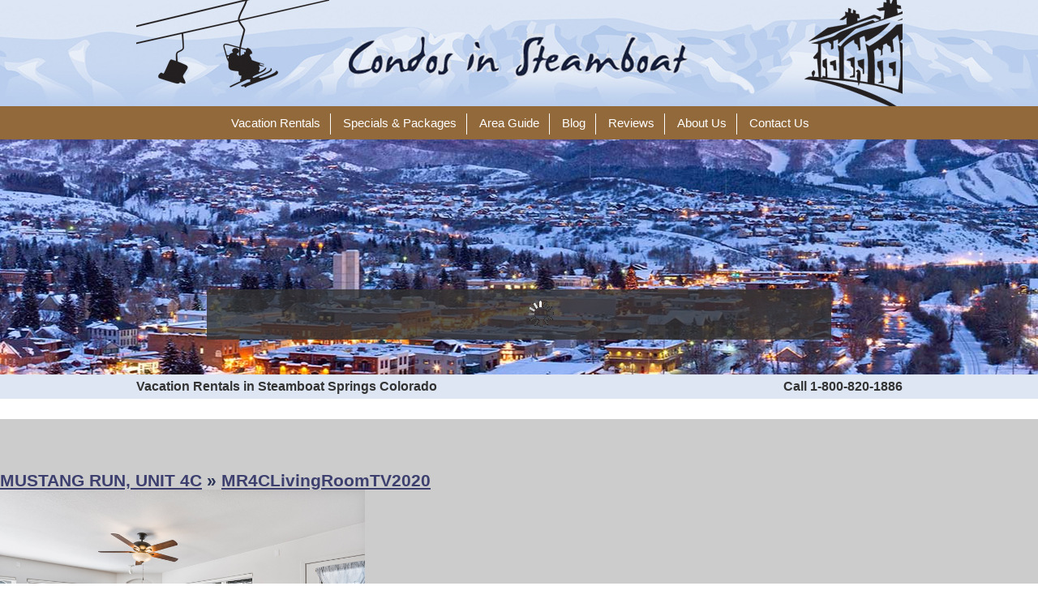

--- FILE ---
content_type: text/html; charset=UTF-8
request_url: https://www.condosinsteamboat.com/vacation-rentals/3-bedroom/mustang-run/attachment/mr4clivingroomtv2020/
body_size: 10425
content:
<!DOCTYPE html>
<html><head>

<meta http-equiv="Content-Type" content="text/html; charset=utf-8" />
<meta http-equiv="X-UA-Compatible" content="IE=edge">
<meta name="viewport" content="width=device-width, initial-scale=1">


<link rel="profile" href="https://gmpg.org/xfn/11" />

<link rel="publisher" href="https://plus.google.com/CondosInSteamboat" /> 
<meta name="copyright" content="Copyright &copy; 
2007-2026  "/>
<link rel="pingback" href="https://www.condosinsteamboat.com/xmlrpc.php" />




<!-- MapPress Easy Google Maps Version:2.95 (https://www.mappresspro.com) -->

	  	<style>img:is([sizes="auto" i], [sizes^="auto," i]) { contain-intrinsic-size: 3000px 1500px }</style>
	
		<!-- All in One SEO 4.9.3 - aioseo.com -->
		<title>MR4CLivingRoomTV2020 | Condos in Steamboat</title>
	<meta name="robots" content="max-image-preview:large" />
	<meta name="author" content="Kim"/>
	<link rel="canonical" href="https://www.condosinsteamboat.com/vacation-rentals/3-bedroom/mustang-run/attachment/mr4clivingroomtv2020/" />
	<meta name="generator" content="All in One SEO (AIOSEO) 4.9.3" />
		<meta property="og:locale" content="en_US" />
		<meta property="og:site_name" content="Condos in Steamboat |" />
		<meta property="og:type" content="article" />
		<meta property="og:title" content="MR4CLivingRoomTV2020 | Condos in Steamboat" />
		<meta property="og:url" content="https://www.condosinsteamboat.com/vacation-rentals/3-bedroom/mustang-run/attachment/mr4clivingroomtv2020/" />
		<meta property="article:published_time" content="2020-12-21T13:24:25+00:00" />
		<meta property="article:modified_time" content="2020-12-21T13:24:25+00:00" />
		<meta name="twitter:card" content="summary" />
		<meta name="twitter:title" content="MR4CLivingRoomTV2020 | Condos in Steamboat" />
		<script type="application/ld+json" class="aioseo-schema">
			{"@context":"https:\/\/schema.org","@graph":[{"@type":"BreadcrumbList","@id":"https:\/\/www.condosinsteamboat.com\/vacation-rentals\/3-bedroom\/mustang-run\/attachment\/mr4clivingroomtv2020\/#breadcrumblist","itemListElement":[{"@type":"ListItem","@id":"https:\/\/www.condosinsteamboat.com#listItem","position":1,"name":"Home","item":"https:\/\/www.condosinsteamboat.com","nextItem":{"@type":"ListItem","@id":"https:\/\/www.condosinsteamboat.com\/vacation-rentals\/3-bedroom\/mustang-run\/attachment\/mr4clivingroomtv2020\/#listItem","name":"MR4CLivingRoomTV2020"}},{"@type":"ListItem","@id":"https:\/\/www.condosinsteamboat.com\/vacation-rentals\/3-bedroom\/mustang-run\/attachment\/mr4clivingroomtv2020\/#listItem","position":2,"name":"MR4CLivingRoomTV2020","previousItem":{"@type":"ListItem","@id":"https:\/\/www.condosinsteamboat.com#listItem","name":"Home"}}]},{"@type":"ItemPage","@id":"https:\/\/www.condosinsteamboat.com\/vacation-rentals\/3-bedroom\/mustang-run\/attachment\/mr4clivingroomtv2020\/#itempage","url":"https:\/\/www.condosinsteamboat.com\/vacation-rentals\/3-bedroom\/mustang-run\/attachment\/mr4clivingroomtv2020\/","name":"MR4CLivingRoomTV2020 | Condos in Steamboat","inLanguage":"en-US","isPartOf":{"@id":"https:\/\/www.condosinsteamboat.com\/#website"},"breadcrumb":{"@id":"https:\/\/www.condosinsteamboat.com\/vacation-rentals\/3-bedroom\/mustang-run\/attachment\/mr4clivingroomtv2020\/#breadcrumblist"},"author":{"@id":"https:\/\/www.condosinsteamboat.com\/author\/kim\/#author"},"creator":{"@id":"https:\/\/www.condosinsteamboat.com\/author\/kim\/#author"},"datePublished":"2020-12-21T06:24:25-07:00","dateModified":"2020-12-21T06:24:25-07:00"},{"@type":"Organization","@id":"https:\/\/www.condosinsteamboat.com\/#organization","name":"Condos in Steamboat","url":"https:\/\/www.condosinsteamboat.com\/"},{"@type":"Person","@id":"https:\/\/www.condosinsteamboat.com\/author\/kim\/#author","url":"https:\/\/www.condosinsteamboat.com\/author\/kim\/","name":"Kim","image":{"@type":"ImageObject","@id":"https:\/\/www.condosinsteamboat.com\/vacation-rentals\/3-bedroom\/mustang-run\/attachment\/mr4clivingroomtv2020\/#authorImage","url":"https:\/\/secure.gravatar.com\/avatar\/eb35dd47d8f81c9c2b4670bb7cc70a196b88298b8941fe3f28ebcc51615d114c?s=96&d=mm&r=g","width":96,"height":96,"caption":"Kim"}},{"@type":"WebSite","@id":"https:\/\/www.condosinsteamboat.com\/#website","url":"https:\/\/www.condosinsteamboat.com\/","name":"Condos in Steamboat","inLanguage":"en-US","publisher":{"@id":"https:\/\/www.condosinsteamboat.com\/#organization"}}]}
		</script>
		<!-- All in One SEO -->

<link rel='dns-prefetch' href='//ajax.googleapis.com' />
<link rel='dns-prefetch' href='//fonts.googleapis.com' />
<link rel="alternate" type="application/rss+xml" title="Condos in Steamboat &raquo; MR4CLivingRoomTV2020 Comments Feed" href="https://www.condosinsteamboat.com/vacation-rentals/3-bedroom/mustang-run/attachment/mr4clivingroomtv2020/feed/" />
<script type="text/javascript">
/* <![CDATA[ */
window._wpemojiSettings = {"baseUrl":"https:\/\/s.w.org\/images\/core\/emoji\/16.0.1\/72x72\/","ext":".png","svgUrl":"https:\/\/s.w.org\/images\/core\/emoji\/16.0.1\/svg\/","svgExt":".svg","source":{"concatemoji":"https:\/\/www.condosinsteamboat.com\/wp-includes\/js\/wp-emoji-release.min.js?ver=6.8.3"}};
/*! This file is auto-generated */
!function(s,n){var o,i,e;function c(e){try{var t={supportTests:e,timestamp:(new Date).valueOf()};sessionStorage.setItem(o,JSON.stringify(t))}catch(e){}}function p(e,t,n){e.clearRect(0,0,e.canvas.width,e.canvas.height),e.fillText(t,0,0);var t=new Uint32Array(e.getImageData(0,0,e.canvas.width,e.canvas.height).data),a=(e.clearRect(0,0,e.canvas.width,e.canvas.height),e.fillText(n,0,0),new Uint32Array(e.getImageData(0,0,e.canvas.width,e.canvas.height).data));return t.every(function(e,t){return e===a[t]})}function u(e,t){e.clearRect(0,0,e.canvas.width,e.canvas.height),e.fillText(t,0,0);for(var n=e.getImageData(16,16,1,1),a=0;a<n.data.length;a++)if(0!==n.data[a])return!1;return!0}function f(e,t,n,a){switch(t){case"flag":return n(e,"\ud83c\udff3\ufe0f\u200d\u26a7\ufe0f","\ud83c\udff3\ufe0f\u200b\u26a7\ufe0f")?!1:!n(e,"\ud83c\udde8\ud83c\uddf6","\ud83c\udde8\u200b\ud83c\uddf6")&&!n(e,"\ud83c\udff4\udb40\udc67\udb40\udc62\udb40\udc65\udb40\udc6e\udb40\udc67\udb40\udc7f","\ud83c\udff4\u200b\udb40\udc67\u200b\udb40\udc62\u200b\udb40\udc65\u200b\udb40\udc6e\u200b\udb40\udc67\u200b\udb40\udc7f");case"emoji":return!a(e,"\ud83e\udedf")}return!1}function g(e,t,n,a){var r="undefined"!=typeof WorkerGlobalScope&&self instanceof WorkerGlobalScope?new OffscreenCanvas(300,150):s.createElement("canvas"),o=r.getContext("2d",{willReadFrequently:!0}),i=(o.textBaseline="top",o.font="600 32px Arial",{});return e.forEach(function(e){i[e]=t(o,e,n,a)}),i}function t(e){var t=s.createElement("script");t.src=e,t.defer=!0,s.head.appendChild(t)}"undefined"!=typeof Promise&&(o="wpEmojiSettingsSupports",i=["flag","emoji"],n.supports={everything:!0,everythingExceptFlag:!0},e=new Promise(function(e){s.addEventListener("DOMContentLoaded",e,{once:!0})}),new Promise(function(t){var n=function(){try{var e=JSON.parse(sessionStorage.getItem(o));if("object"==typeof e&&"number"==typeof e.timestamp&&(new Date).valueOf()<e.timestamp+604800&&"object"==typeof e.supportTests)return e.supportTests}catch(e){}return null}();if(!n){if("undefined"!=typeof Worker&&"undefined"!=typeof OffscreenCanvas&&"undefined"!=typeof URL&&URL.createObjectURL&&"undefined"!=typeof Blob)try{var e="postMessage("+g.toString()+"("+[JSON.stringify(i),f.toString(),p.toString(),u.toString()].join(",")+"));",a=new Blob([e],{type:"text/javascript"}),r=new Worker(URL.createObjectURL(a),{name:"wpTestEmojiSupports"});return void(r.onmessage=function(e){c(n=e.data),r.terminate(),t(n)})}catch(e){}c(n=g(i,f,p,u))}t(n)}).then(function(e){for(var t in e)n.supports[t]=e[t],n.supports.everything=n.supports.everything&&n.supports[t],"flag"!==t&&(n.supports.everythingExceptFlag=n.supports.everythingExceptFlag&&n.supports[t]);n.supports.everythingExceptFlag=n.supports.everythingExceptFlag&&!n.supports.flag,n.DOMReady=!1,n.readyCallback=function(){n.DOMReady=!0}}).then(function(){return e}).then(function(){var e;n.supports.everything||(n.readyCallback(),(e=n.source||{}).concatemoji?t(e.concatemoji):e.wpemoji&&e.twemoji&&(t(e.twemoji),t(e.wpemoji)))}))}((window,document),window._wpemojiSettings);
/* ]]> */
</script>
<link rel='stylesheet' id='theme-bootstrap-css' href='https://www.condosinsteamboat.com/wp-content/themes/steamboat/css/bootstrap.min.css?ver=1486502880' type='text/css' media='all' />
<link rel='stylesheet' id='theme-styles-css' href='https://www.condosinsteamboat.com/wp-content/themes/steamboat/style.css?ver=1759182724' type='text/css' media='all' />
<link rel='stylesheet' id='theme-navStyles-css' href='https://www.condosinsteamboat.com/wp-content/themes/steamboat/styleNav.css?ver=1513893497' type='text/css' media='all' />
<style id='wp-emoji-styles-inline-css' type='text/css'>

	img.wp-smiley, img.emoji {
		display: inline !important;
		border: none !important;
		box-shadow: none !important;
		height: 1em !important;
		width: 1em !important;
		margin: 0 0.07em !important;
		vertical-align: -0.1em !important;
		background: none !important;
		padding: 0 !important;
	}
</style>
<link rel='stylesheet' id='wp-block-library-css' href='https://www.condosinsteamboat.com/wp-includes/css/dist/block-library/style.min.css?ver=6.8.3' type='text/css' media='all' />
<style id='classic-theme-styles-inline-css' type='text/css'>
/*! This file is auto-generated */
.wp-block-button__link{color:#fff;background-color:#32373c;border-radius:9999px;box-shadow:none;text-decoration:none;padding:calc(.667em + 2px) calc(1.333em + 2px);font-size:1.125em}.wp-block-file__button{background:#32373c;color:#fff;text-decoration:none}
</style>
<link rel='stylesheet' id='mappress-leaflet-css' href='https://www.condosinsteamboat.com/wp-content/plugins/mappress-google-maps-for-wordpress/lib/leaflet/leaflet.css?ver=1.7.1' type='text/css' media='all' />
<link rel='stylesheet' id='mappress-css' href='https://www.condosinsteamboat.com/wp-content/plugins/mappress-google-maps-for-wordpress/css/mappress.css?ver=2.95' type='text/css' media='all' />
<link rel='stylesheet' id='aioseo/css/src/vue/standalone/blocks/table-of-contents/global.scss-css' href='https://www.condosinsteamboat.com/wp-content/plugins/all-in-one-seo-pack/dist/Lite/assets/css/table-of-contents/global.e90f6d47.css?ver=4.9.3' type='text/css' media='all' />
<style id='global-styles-inline-css' type='text/css'>
:root{--wp--preset--aspect-ratio--square: 1;--wp--preset--aspect-ratio--4-3: 4/3;--wp--preset--aspect-ratio--3-4: 3/4;--wp--preset--aspect-ratio--3-2: 3/2;--wp--preset--aspect-ratio--2-3: 2/3;--wp--preset--aspect-ratio--16-9: 16/9;--wp--preset--aspect-ratio--9-16: 9/16;--wp--preset--color--black: #000000;--wp--preset--color--cyan-bluish-gray: #abb8c3;--wp--preset--color--white: #ffffff;--wp--preset--color--pale-pink: #f78da7;--wp--preset--color--vivid-red: #cf2e2e;--wp--preset--color--luminous-vivid-orange: #ff6900;--wp--preset--color--luminous-vivid-amber: #fcb900;--wp--preset--color--light-green-cyan: #7bdcb5;--wp--preset--color--vivid-green-cyan: #00d084;--wp--preset--color--pale-cyan-blue: #8ed1fc;--wp--preset--color--vivid-cyan-blue: #0693e3;--wp--preset--color--vivid-purple: #9b51e0;--wp--preset--gradient--vivid-cyan-blue-to-vivid-purple: linear-gradient(135deg,rgba(6,147,227,1) 0%,rgb(155,81,224) 100%);--wp--preset--gradient--light-green-cyan-to-vivid-green-cyan: linear-gradient(135deg,rgb(122,220,180) 0%,rgb(0,208,130) 100%);--wp--preset--gradient--luminous-vivid-amber-to-luminous-vivid-orange: linear-gradient(135deg,rgba(252,185,0,1) 0%,rgba(255,105,0,1) 100%);--wp--preset--gradient--luminous-vivid-orange-to-vivid-red: linear-gradient(135deg,rgba(255,105,0,1) 0%,rgb(207,46,46) 100%);--wp--preset--gradient--very-light-gray-to-cyan-bluish-gray: linear-gradient(135deg,rgb(238,238,238) 0%,rgb(169,184,195) 100%);--wp--preset--gradient--cool-to-warm-spectrum: linear-gradient(135deg,rgb(74,234,220) 0%,rgb(151,120,209) 20%,rgb(207,42,186) 40%,rgb(238,44,130) 60%,rgb(251,105,98) 80%,rgb(254,248,76) 100%);--wp--preset--gradient--blush-light-purple: linear-gradient(135deg,rgb(255,206,236) 0%,rgb(152,150,240) 100%);--wp--preset--gradient--blush-bordeaux: linear-gradient(135deg,rgb(254,205,165) 0%,rgb(254,45,45) 50%,rgb(107,0,62) 100%);--wp--preset--gradient--luminous-dusk: linear-gradient(135deg,rgb(255,203,112) 0%,rgb(199,81,192) 50%,rgb(65,88,208) 100%);--wp--preset--gradient--pale-ocean: linear-gradient(135deg,rgb(255,245,203) 0%,rgb(182,227,212) 50%,rgb(51,167,181) 100%);--wp--preset--gradient--electric-grass: linear-gradient(135deg,rgb(202,248,128) 0%,rgb(113,206,126) 100%);--wp--preset--gradient--midnight: linear-gradient(135deg,rgb(2,3,129) 0%,rgb(40,116,252) 100%);--wp--preset--font-size--small: 13px;--wp--preset--font-size--medium: 20px;--wp--preset--font-size--large: 36px;--wp--preset--font-size--x-large: 42px;--wp--preset--spacing--20: 0.44rem;--wp--preset--spacing--30: 0.67rem;--wp--preset--spacing--40: 1rem;--wp--preset--spacing--50: 1.5rem;--wp--preset--spacing--60: 2.25rem;--wp--preset--spacing--70: 3.38rem;--wp--preset--spacing--80: 5.06rem;--wp--preset--shadow--natural: 6px 6px 9px rgba(0, 0, 0, 0.2);--wp--preset--shadow--deep: 12px 12px 50px rgba(0, 0, 0, 0.4);--wp--preset--shadow--sharp: 6px 6px 0px rgba(0, 0, 0, 0.2);--wp--preset--shadow--outlined: 6px 6px 0px -3px rgba(255, 255, 255, 1), 6px 6px rgba(0, 0, 0, 1);--wp--preset--shadow--crisp: 6px 6px 0px rgba(0, 0, 0, 1);}:where(.is-layout-flex){gap: 0.5em;}:where(.is-layout-grid){gap: 0.5em;}body .is-layout-flex{display: flex;}.is-layout-flex{flex-wrap: wrap;align-items: center;}.is-layout-flex > :is(*, div){margin: 0;}body .is-layout-grid{display: grid;}.is-layout-grid > :is(*, div){margin: 0;}:where(.wp-block-columns.is-layout-flex){gap: 2em;}:where(.wp-block-columns.is-layout-grid){gap: 2em;}:where(.wp-block-post-template.is-layout-flex){gap: 1.25em;}:where(.wp-block-post-template.is-layout-grid){gap: 1.25em;}.has-black-color{color: var(--wp--preset--color--black) !important;}.has-cyan-bluish-gray-color{color: var(--wp--preset--color--cyan-bluish-gray) !important;}.has-white-color{color: var(--wp--preset--color--white) !important;}.has-pale-pink-color{color: var(--wp--preset--color--pale-pink) !important;}.has-vivid-red-color{color: var(--wp--preset--color--vivid-red) !important;}.has-luminous-vivid-orange-color{color: var(--wp--preset--color--luminous-vivid-orange) !important;}.has-luminous-vivid-amber-color{color: var(--wp--preset--color--luminous-vivid-amber) !important;}.has-light-green-cyan-color{color: var(--wp--preset--color--light-green-cyan) !important;}.has-vivid-green-cyan-color{color: var(--wp--preset--color--vivid-green-cyan) !important;}.has-pale-cyan-blue-color{color: var(--wp--preset--color--pale-cyan-blue) !important;}.has-vivid-cyan-blue-color{color: var(--wp--preset--color--vivid-cyan-blue) !important;}.has-vivid-purple-color{color: var(--wp--preset--color--vivid-purple) !important;}.has-black-background-color{background-color: var(--wp--preset--color--black) !important;}.has-cyan-bluish-gray-background-color{background-color: var(--wp--preset--color--cyan-bluish-gray) !important;}.has-white-background-color{background-color: var(--wp--preset--color--white) !important;}.has-pale-pink-background-color{background-color: var(--wp--preset--color--pale-pink) !important;}.has-vivid-red-background-color{background-color: var(--wp--preset--color--vivid-red) !important;}.has-luminous-vivid-orange-background-color{background-color: var(--wp--preset--color--luminous-vivid-orange) !important;}.has-luminous-vivid-amber-background-color{background-color: var(--wp--preset--color--luminous-vivid-amber) !important;}.has-light-green-cyan-background-color{background-color: var(--wp--preset--color--light-green-cyan) !important;}.has-vivid-green-cyan-background-color{background-color: var(--wp--preset--color--vivid-green-cyan) !important;}.has-pale-cyan-blue-background-color{background-color: var(--wp--preset--color--pale-cyan-blue) !important;}.has-vivid-cyan-blue-background-color{background-color: var(--wp--preset--color--vivid-cyan-blue) !important;}.has-vivid-purple-background-color{background-color: var(--wp--preset--color--vivid-purple) !important;}.has-black-border-color{border-color: var(--wp--preset--color--black) !important;}.has-cyan-bluish-gray-border-color{border-color: var(--wp--preset--color--cyan-bluish-gray) !important;}.has-white-border-color{border-color: var(--wp--preset--color--white) !important;}.has-pale-pink-border-color{border-color: var(--wp--preset--color--pale-pink) !important;}.has-vivid-red-border-color{border-color: var(--wp--preset--color--vivid-red) !important;}.has-luminous-vivid-orange-border-color{border-color: var(--wp--preset--color--luminous-vivid-orange) !important;}.has-luminous-vivid-amber-border-color{border-color: var(--wp--preset--color--luminous-vivid-amber) !important;}.has-light-green-cyan-border-color{border-color: var(--wp--preset--color--light-green-cyan) !important;}.has-vivid-green-cyan-border-color{border-color: var(--wp--preset--color--vivid-green-cyan) !important;}.has-pale-cyan-blue-border-color{border-color: var(--wp--preset--color--pale-cyan-blue) !important;}.has-vivid-cyan-blue-border-color{border-color: var(--wp--preset--color--vivid-cyan-blue) !important;}.has-vivid-purple-border-color{border-color: var(--wp--preset--color--vivid-purple) !important;}.has-vivid-cyan-blue-to-vivid-purple-gradient-background{background: var(--wp--preset--gradient--vivid-cyan-blue-to-vivid-purple) !important;}.has-light-green-cyan-to-vivid-green-cyan-gradient-background{background: var(--wp--preset--gradient--light-green-cyan-to-vivid-green-cyan) !important;}.has-luminous-vivid-amber-to-luminous-vivid-orange-gradient-background{background: var(--wp--preset--gradient--luminous-vivid-amber-to-luminous-vivid-orange) !important;}.has-luminous-vivid-orange-to-vivid-red-gradient-background{background: var(--wp--preset--gradient--luminous-vivid-orange-to-vivid-red) !important;}.has-very-light-gray-to-cyan-bluish-gray-gradient-background{background: var(--wp--preset--gradient--very-light-gray-to-cyan-bluish-gray) !important;}.has-cool-to-warm-spectrum-gradient-background{background: var(--wp--preset--gradient--cool-to-warm-spectrum) !important;}.has-blush-light-purple-gradient-background{background: var(--wp--preset--gradient--blush-light-purple) !important;}.has-blush-bordeaux-gradient-background{background: var(--wp--preset--gradient--blush-bordeaux) !important;}.has-luminous-dusk-gradient-background{background: var(--wp--preset--gradient--luminous-dusk) !important;}.has-pale-ocean-gradient-background{background: var(--wp--preset--gradient--pale-ocean) !important;}.has-electric-grass-gradient-background{background: var(--wp--preset--gradient--electric-grass) !important;}.has-midnight-gradient-background{background: var(--wp--preset--gradient--midnight) !important;}.has-small-font-size{font-size: var(--wp--preset--font-size--small) !important;}.has-medium-font-size{font-size: var(--wp--preset--font-size--medium) !important;}.has-large-font-size{font-size: var(--wp--preset--font-size--large) !important;}.has-x-large-font-size{font-size: var(--wp--preset--font-size--x-large) !important;}
:where(.wp-block-post-template.is-layout-flex){gap: 1.25em;}:where(.wp-block-post-template.is-layout-grid){gap: 1.25em;}
:where(.wp-block-columns.is-layout-flex){gap: 2em;}:where(.wp-block-columns.is-layout-grid){gap: 2em;}
:root :where(.wp-block-pullquote){font-size: 1.5em;line-height: 1.6;}
</style>
<link rel='stylesheet' id='wp-lightbox-2.min.css-css' href='https://www.condosinsteamboat.com/wp-content/plugins/wp-lightbox-2/styles/lightbox.min.css?ver=1.3.4' type='text/css' media='all' />
<link rel='stylesheet' id='wpb-google-fonts-css' href='https://fonts.googleapis.com/css?family=Pinyon+Script&#038;ver=6.8.3' type='text/css' media='all' />
<script type="text/javascript" src="https://ajax.googleapis.com/ajax/libs/jquery/1.8.3/jquery.min.js" id="jquery-js"></script>
<link rel="https://api.w.org/" href="https://www.condosinsteamboat.com/wp-json/" /><link rel="alternate" title="JSON" type="application/json" href="https://www.condosinsteamboat.com/wp-json/wp/v2/media/9078" /><link rel="EditURI" type="application/rsd+xml" title="RSD" href="https://www.condosinsteamboat.com/xmlrpc.php?rsd" />
<meta name="generator" content="WordPress 6.8.3" />
<link rel='shortlink' href='https://www.condosinsteamboat.com/?p=9078' />
<link rel="alternate" title="oEmbed (JSON)" type="application/json+oembed" href="https://www.condosinsteamboat.com/wp-json/oembed/1.0/embed?url=https%3A%2F%2Fwww.condosinsteamboat.com%2Fvacation-rentals%2F3-bedroom%2Fmustang-run%2Fattachment%2Fmr4clivingroomtv2020%2F" />
<link rel="alternate" title="oEmbed (XML)" type="text/xml+oembed" href="https://www.condosinsteamboat.com/wp-json/oembed/1.0/embed?url=https%3A%2F%2Fwww.condosinsteamboat.com%2Fvacation-rentals%2F3-bedroom%2Fmustang-run%2Fattachment%2Fmr4clivingroomtv2020%2F&#038;format=xml" />

<!--BEGIN: TRACKING CODE MANAGER (v2.5.0) BY INTELLYWP.COM IN HEAD//-->
<script>(function() {
var _fbq = window._fbq || (window._fbq = []);
if (!_fbq.loaded) {
var fbds = document.createElement('script');
fbds.async = true;
fbds.src = '//connect.facebook.net/en_US/fbds.js';
var s = document.getElementsByTagName('script')[0];
s.parentNode.insertBefore(fbds, s);
_fbq.loaded = true;
}
_fbq.push(['addPixelId', '1831205817104076']);
})();
window._fbq = window._fbq || [];
window._fbq.push(['track', 'PixelInitialized', {}]);
</script>
<noscript><img height="1" width="1" alt="" src="https://www.facebook.com/tr?id=1831205817104076&ev=PixelInitialized" /></noscript>
<!--END: https://wordpress.org/plugins/tracking-code-manager IN HEAD//-->
<!--[if lt IE 9]>
<script src="https://www.condosinsteamboat.com/wp-content/themes/steamboat/js/html5.js" type="text/javascript"></script>
<![endif]-->
<!-- //scripts -->

	<script src="https://guest.rezstream.com/cdn/content/js/rezstreamLoader.min.js" type="text/javascript"></script>

	<script>
	rezStreamLoader.load({
		calElements: '#quick-submit',
		inlineMonths: 0,
		business: 'condos-in-steamboat-inc-co',
		showRates: true
	});
	</script>


<script>
	var _gaq = _gaq || [];
	_gaq.push(['_setAccount', 'UA-5204511-1']);
	_gaq.push(['_trackPageview']);
	(function() {
	var ga = document.createElement('script'); ga.type = 'text/javascript'; ga.async = true;
	ga.src = ('https:' == document.location.protocol ? 'https://ssl' : 'http://www') + '.google-analytics.com/ga.js';
	var s = document.getElementsByTagName('script')[0]; s.parentNode.insertBefore(ga, s);
	})();
</script>

<script>
(function($){ jQuery(document).ready(function($){ 
  $("#navmenu-h li,#navmenu-v li").hover( function() { $(this).addClass("iehover"); }, function() { $(this).removeClass("iehover"); } );
}); })(jQuery);
</script>

</head>

<body data-rsssl=1 class="attachment wp-singular attachment-template-default single single-attachment postid-9078 attachmentid-9078 attachment-jpeg wp-theme-steamboat metaslider-plugin">

<section class="topHeaderBar">
  <div class="container">
    <div class="row">
      <div class="col-xs-12 col-sm-12 col-md-12 col-lg-10 col-lg-offset-1">
      	<div class="relativewrap"><div class="hLeft"><img src="https://www.condosinsteamboat.com/wp-content/themes/steamboat/images/topHeader-left.png" /></div>
      	<div class="logo"><a href="https://www.condosinsteamboat.com"><img src="https://www.condosinsteamboat.com/wp-content/themes/steamboat/images/condos-steamboat.png" /></a></div>
        <div class="hRight"><img src="https://www.condosinsteamboat.com/wp-content/themes/steamboat/images/topHeader-right.png" /></div></div>
      </div>
    </div>
  </div>
</section>
<nav>
  <div class="container">
  	<div class="row">
      <div class="col-xs-12 col-sm-12 col-md-12 col-lg-10 col-lg-offset-1">
      	<div class="nav">
            <div class="navbar-header">
              <button type="button" class="navbar-toggle collapsed" data-toggle="collapse" data-target="#navbar-collapse-main" aria-expanded="false" aria-controls="navbar"> <span class="sr-only">Toggle navigation</span> <span class="icon-bar"></span> <span class="icon-bar"></span> <span class="icon-bar"></span> </button>
            </div>
            <div id="navbar-collapse-main" class="collapse navbar-collapsed">
              <ul id="menu-top-navigation" class="navmenu-v navbar-nav"><li id="menu-item-3575" class="menu-item menu-item-type-post_type menu-item-object-page"><a href="https://www.condosinsteamboat.com/vacation-rentals/"id="box5">Vacation Rentals</a></li>
<li id="menu-item-3574" class="menu-item menu-item-type-post_type menu-item-object-page"><a href="https://www.condosinsteamboat.com/our-specials/"id="box74">Specials &#038; Packages</a></li>
<li id="menu-item-3570" class="menu-item menu-item-type-post_type menu-item-object-page"><a href="https://www.condosinsteamboat.com/area-guide/"id="box518">Area Guide</a></li>
<li id="menu-item-3571" class="menu-item menu-item-type-post_type menu-item-object-page current_page_parent"><a href="https://www.condosinsteamboat.com/blog/"id="box529">Blog</a></li>
<li id="menu-item-9726" class="menu-item menu-item-type-post_type menu-item-object-page"><a href="https://www.condosinsteamboat.com/reviews/"id="box9695">Reviews</a></li>
<li id="menu-item-3569" class="menu-item menu-item-type-post_type menu-item-object-page"><a href="https://www.condosinsteamboat.com/about-us/"id="box530">About Us</a></li>
<li id="menu-item-3572" class="menu-item menu-item-type-post_type menu-item-object-page"><a href="https://www.condosinsteamboat.com/contact-us/"id="box533">Contact Us</a></li>
</ul>            </div>
            <ul id="menu-top-navigation-1" class="navmenu-h nav"><li id="menu-item-3575" class="menu-item menu-item-type-post_type menu-item-object-page menu-item-3575"><a href="https://www.condosinsteamboat.com/vacation-rentals/">Vacation Rentals</a></li>
<li id="menu-item-3574" class="menu-item menu-item-type-post_type menu-item-object-page menu-item-3574"><a href="https://www.condosinsteamboat.com/our-specials/">Specials &#038; Packages</a></li>
<li id="menu-item-3570" class="menu-item menu-item-type-post_type menu-item-object-page menu-item-3570"><a href="https://www.condosinsteamboat.com/area-guide/">Area Guide</a></li>
<li id="menu-item-3571" class="menu-item menu-item-type-post_type menu-item-object-page current_page_parent menu-item-3571"><a href="https://www.condosinsteamboat.com/blog/">Blog</a></li>
<li id="menu-item-9726" class="menu-item menu-item-type-post_type menu-item-object-page menu-item-9726"><a href="https://www.condosinsteamboat.com/reviews/">Reviews</a></li>
<li id="menu-item-3569" class="menu-item menu-item-type-post_type menu-item-object-page menu-item-3569"><a href="https://www.condosinsteamboat.com/about-us/">About Us</a></li>
<li id="menu-item-3572" class="menu-item menu-item-type-post_type menu-item-object-page menu-item-3572"><a href="https://www.condosinsteamboat.com/contact-us/">Contact Us</a></li>
</ul>        </div>
      </div>
    </div>
  </div>
</nav>
<section>
  <div class="jumbotron">
    <div class="relativewrap">
    	
            
                
        		

					<div class="floatbox">
				<div id="quick-submit">
					<img src="https://www.condosinsteamboat.com/wp-content/themes/steamboat/images/loader.gif" alt="Loading..." style="margin-left:auto;margin-right:auto;padding-top:6px;" />
				</div>
			</div> <!-- //floatbox -->
    	
        <div id="slideshowbanner" style="width:100% !important;background-image:url(https://www.condosinsteamboat.com/wp-content/themes/steamboat/images/bannerInt.jpg);"></div>

	</div></div>
</section>
<section class="lowHeaderBar">
  <div class="container">
  	<div class="row">
      <div class="col-xs-12 col-sm-12 col-md-12 col-lg-10 col-lg-offset-1">
      	<div class="location">Vacation Rentals in Steamboat Springs Colorado</div>
		<div class="phone">Call 1-800-820-1886</div>
      </div>
    </div>
  </div>
</section>
	<div id="content">

  
		<div class="nextandback">
			<div class="alignleft">&nbsp;</div>
			<div class="alignright">&nbsp;</div>
		</div>
		<div class="post" id="post-9078">
			<h2><a href="https://www.condosinsteamboat.com/vacation-rentals/3-bedroom/mustang-run/" rev="attachment">MUSTANG RUN, UNIT 4C</a> &raquo; <a href="https://www.condosinsteamboat.com/vacation-rentals/3-bedroom/mustang-run/attachment/mr4clivingroomtv2020/" rel="bookmark" title="Permanent Link: MR4CLivingRoomTV2020">MR4CLivingRoomTV2020</a></h2>
			<div class="entry">
				<p class="smallattachment"><a href='https://www.condosinsteamboat.com/wp-content/uploads/MR4CLivingRoomTV2020.jpg' title='MR4CLivingRoomTV2020'><img src='https://www.condosinsteamboat.com/wp-content/uploads/MR4CLivingRoomTV2020.jpg' title='MR4CLivingRoomTV2020' alt='MR4CLivingRoomTV2020' width='450' /></a><br />MR4CLivingRoomTV2020.jpg</p>

				
				
				<p class="postmetadata alt">
					<small>
						This entry was posted
						 
						on Monday, December 21st, 2020 at 6:24 am						and is filed under .
						You can follow any responses to this entry through the <a href="https://www.condosinsteamboat.com/vacation-rentals/3-bedroom/mustang-run/attachment/mr4clivingroomtv2020/feed/">RSS 2.0</a> feed. 

													You can skip to the end and leave a response. Pinging is currently not allowed.

						
					</small>
				</p>

			</div>
		</div>

	
<!-- You can start editing here. -->


   
		<!-- If comments are open, but there are no comments. -->

	 


<h3 id="respond">Leave a Reply</h3>


<form action="https://www.condosinsteamboat.com/wp-comments-post.php" method="post" id="commentform">


<p><input type="text" name="author" id="author" value="" size="22" tabindex="1" />
<label for="author"><small>Name (required)</small></label></p>

<p><input type="text" name="email" id="email" value="" size="22" tabindex="2" />
<label for="email"><small>Mail (will not be published) (required)</small></label></p>

<p><input type="text" name="url" id="url" value="" size="22" tabindex="3" />
<label for="url"><small>Website</small></label></p>


<!--<p><small><strong>XHTML:</strong> You can use these tags: &lt;a href=&quot;&quot; title=&quot;&quot;&gt; &lt;abbr title=&quot;&quot;&gt; &lt;acronym title=&quot;&quot;&gt; &lt;b&gt; &lt;blockquote cite=&quot;&quot;&gt; &lt;cite&gt; &lt;code&gt; &lt;del datetime=&quot;&quot;&gt; &lt;em&gt; &lt;i&gt; &lt;q cite=&quot;&quot;&gt; &lt;s&gt; &lt;strike&gt; &lt;strong&gt; </small></p>-->

<p><textarea name="comment" id="comment" cols="100%" rows="10" tabindex="4"></textarea></p>

<p><input name="submit" type="submit" id="submit" tabindex="5" value="Submit Comment" />
<input type="hidden" name="comment_post_ID" value="9078" />
</p>

</form>



	
	</div>

<!-- footer -->
<section>
  <div class="container-fluid">
    <div class="row">
      <div class="col">

        <div id="footer">
          <p>Condos in Steamboat, Inc.&nbsp;&nbsp;|&nbsp;&nbsp;Kim and Dan Filler<span class="hidden-md-block">&nbsp;&nbsp;|&nbsp;&nbsp;</span><span class="make-md-block">63 Park Place, Steamboat Springs, CO 80487<span class="forceblock"><span class="forcehidden">&nbsp;&nbsp;|&nbsp;&nbsp;</span>(970) 879-5351&nbsp;&nbsp;|&nbsp;&nbsp;1-800-820-1886</span></span></p><br />
        </div>

		<div id="blizz" style="margin-top:10px;">hosted by <a href="http://www.mlcmmhosting.com/">mlcmultimedia</a></div>
        
      </div>
    </div>
  </div>
</section>

<!-- footer end -->

<script type="speculationrules">
{"prefetch":[{"source":"document","where":{"and":[{"href_matches":"\/*"},{"not":{"href_matches":["\/wp-*.php","\/wp-admin\/*","\/wp-content\/uploads\/*","\/wp-content\/*","\/wp-content\/plugins\/*","\/wp-content\/themes\/steamboat\/*","\/*\\?(.+)"]}},{"not":{"selector_matches":"a[rel~=\"nofollow\"]"}},{"not":{"selector_matches":".no-prefetch, .no-prefetch a"}}]},"eagerness":"conservative"}]}
</script>
<script type="text/javascript" id="wp-jquery-lightbox-js-extra">
/* <![CDATA[ */
var JQLBSettings = {"fitToScreen":"1","resizeSpeed":"200","displayDownloadLink":"0","navbarOnTop":"0","loopImages":"","resizeCenter":"","marginSize":"0","linkTarget":"","help":"","prevLinkTitle":"previous image","nextLinkTitle":"next image","prevLinkText":"\u00ab Previous","nextLinkText":"Next \u00bb","closeTitle":"close image gallery","image":"Image ","of":" of ","download":"Download","jqlb_overlay_opacity":"80","jqlb_overlay_color":"#000000","jqlb_overlay_close":"1","jqlb_border_width":"10","jqlb_border_color":"#ffffff","jqlb_border_radius":"0","jqlb_image_info_background_transparency":"100","jqlb_image_info_bg_color":"#ffffff","jqlb_image_info_text_color":"#000000","jqlb_image_info_text_fontsize":"10","jqlb_show_text_for_image":"1","jqlb_next_image_title":"next image","jqlb_previous_image_title":"previous image","jqlb_next_button_image":"https:\/\/www.condosinsteamboat.com\/wp-content\/plugins\/wp-lightbox-2\/styles\/images\/next.gif","jqlb_previous_button_image":"https:\/\/www.condosinsteamboat.com\/wp-content\/plugins\/wp-lightbox-2\/styles\/images\/prev.gif","jqlb_maximum_width":"","jqlb_maximum_height":"","jqlb_show_close_button":"1","jqlb_close_image_title":"close image gallery","jqlb_close_image_max_heght":"22","jqlb_image_for_close_lightbox":"https:\/\/www.condosinsteamboat.com\/wp-content\/plugins\/wp-lightbox-2\/styles\/images\/closelabel.gif","jqlb_keyboard_navigation":"1","jqlb_popup_size_fix":"0"};
/* ]]> */
</script>
<script type="text/javascript" src="https://www.condosinsteamboat.com/wp-content/plugins/wp-lightbox-2/js/dist/wp-lightbox-2.min.js?ver=1.3.4.1" id="wp-jquery-lightbox-js"></script>
<script type="text/javascript" src="https://www.condosinsteamboat.com/wp-content/themes/steamboat/js/bootstrap.min.js?ver=6.8.3" id="theme-bootstrap-js"></script>
</body>
</html>

--- FILE ---
content_type: text/css
request_url: https://www.condosinsteamboat.com/wp-content/themes/steamboat/style.css?ver=1759182724
body_size: 4853
content:
/*  
Theme Name: Condos in Steamboat Responsive
Theme URI: http://
Description: Responsive theme
Version: 1.102
Author: mlcmm hosting
Author URI: http://mlcmmhosting.com
*/
/* new styling */
.metaslider .theme-default .nivo-directionNav a {
    background: url(images/arrows.png) no-repeat !important;}
.metaslider .theme-default a.nivo-nextNav {    background-position: -30px 0 !important;}
.col-md-4.sidepad {
padding-left:35px;
padding-top:40px;}
.metaslider .theme-default .nivo-directionNav a {
	opacity:1 !important;}
.shadowdrop {
	margin-bottom:15px;
	-moz-box-shadow:1px 1px 3px 3px rgba(0, 0, 0,0.2);
  -webkit-box-shadow:1px 1px 3px 3px rgba(0, 0, 0, .2);
  box-shadow:1px 1px 3px 3px rgba(0, 0, 0, .2);}
 .newslides .col-sm-5,  .newslides .col-sm-7 {
	 margin-left:0;
	 padding-left:0;
	 margin-right:0;
	 padding-right:0}
.newslides .col-sm-7 {
	position:relative;
	min-height:218px;}
.sm-slide-title {
	padding-top:20px;
	font-weight:bold;}
.sm-slide-sub {
	background-color:#f5f5f5;
	padding-top:5px;
	padding-bottom:5px;}
.sm-slide-desc {
	padding-top:10px;
	font-size:1em;}
.sm-rmore {
	text-align: right;
	position: absolute;
	width: 100%;
	bottom: 0;
	right:0;
	background-color:#919191;;
	color:#fff;
}
.sm-rmore a{
	text-decoration:none !important;
	color:#fff !important;}
.sm-rmore a:hover, .sm-rmore a:active{
	text-decoration:none !important;
	}
.newslides .col-sm-7 a:hover, .newslides .col-sm-7 a:active, .newslides .col-sm-7 a {text-decoration:none !important;}
.sm-slide-title, .sm-slide-desc, .sm-slide-sub, .sm-rmore {
	padding-left:5%;
	padding-right:5%;}
.newslides p {
margin-bottom:0px;}
/* */
/* Begin Typography & Colors */
body {
	font-size: 12px; /* Resets 1em to 10px */
	font-family: Tahoma, Verdana, Arial, Sans-Serif;
	background: #fff;
	color: #2D3557;	
	text-align: center;
	margin: 0px 0 20px 0;
	padding: 0; 
}
	
#logo-link {
	width: 420px;
	height: 80px;
	display: block;
	position: absolute;
	margin-left: 280px;
}
	
#page-outside {
	background: url(images/page_bkgd.jpg) top center repeat-y; 
	width: 980px;
	margin: 0 auto;
}

#page {
	background: url(images/top6.jpg) top center no-repeat;
	text-align: left;
	margin: 0px auto;
	padding: 0;
	width: 980px;
	}

#header {
	width: 960px;
	padding: 128px 10px 0 10px;
	}
	
#phone-bar {
	width: 955px;
	padding-right: 5px;
	text-align: right;
	color: #ffffff;
	font-weight: bold;
	height: 20px;
	font-size: 16px;
	/* border-top: 2px solid #505e98;
	border-bottom: 2px solid #505e98; */
	background: #838eba;
}	

#location {
	text-align: left;
	position: absolute;
	padding-left: 5px;
	color: #ffffff;
	font-weight: bold;
	font-size: 16px;
}
	
#slideshow {
	width: 960px;
	margin: 0;
}

#menu {
	background: url(images/nav_bkgd.jpg) top center no-repeat;
	background: #dde2eb; 
	height: 40px;
	width: 960px;
}

/**/
#header-photo {	height: 288px;
	width: 696px;
	margin-left: 264px;
}
	
.headerlink {
	display:block;
	height:100px;
	width:100px;
	margin:0;
	padding:0;
	}

#content, #content-interior {
	font-size: 13px;
	padding: 0px;
	margin: 0px;
	width: 100%;
	float: right;
	}

.postmetadata {
	text-align: center;
	font-size: 0.8em;
	}
	
.post {
	margin: 0 0 40px;
	text-align: left;
	}
.post .entry {font-size:13px;}
	
.postmetadata {

}	
.alt {
	margin: 0;
	padding: 10px;	
/*	background-color: #f8f8f8;
	border-top: 1px solid #ddd;
	border-bottom: 1px solid #ddd;*/
}	
#footer {
	padding: 0;
	margin: 0 auto;
	width: 100%;
	border: none;
	background-color: #cccccc;
}	
#footer p {
	margin: 0;
	text-align: center;
	padding-top: 20px;
	padding-right: 0;
	padding-bottom: 5px;
	padding-left: 0;
}	
#footer a {
	color: #2D3557;	
}	
#blizz {
	color: #999999;	
}
#blizz a {
	color: #999999;
}
	
/* Begin Sidebar */
#sidebar {
	padding: 20px 0 20px 0px;
	margin: 0 0 0 0px;
	width: 100%;
	float: left;
}
#sidebar-home {
	float: left;
	width: 100%;
}
#sidebar-home img {
	border: 2px solid #959ec3;
	margin-bottom: 20px;
}
#facebook{
	border: none;
	margin: 0 0 0 0px;
}	
/* #be-home {
	margin: 20px 0 20px 0; 
	border: 2px solid #505e98;
	background: #fff url(/images/check-avail.gif) top center no-repeat;
	width: 174px;
	text-align: center;
	padding: 8px 0 10px 34px; 	
}*/
#be-home {
	margin: 20px 0 20px 0; 
	border: 2px solid #505e98;
	/*background: #838eba; */ 
	width: 197px;
	height: 225px;
	/*color: #ffffff;
	padding: 8px 0 10px 34px;*/
}
#be-home img {
	border: none;
	margin-bottom: 0;
}
#be {
/*	border: 2px solid #505e98;
	background: #838eba; 
	width: 210px;
	color: #ffffff;
	padding: 8px 0 10px 34px; */
	margin: 0px 0 20px 0;
}
#be-title {
	position: absolute;
	z-index: 5;
	margin: 9px 0 0 5px;
}
#be-new {
	border: 2px solid #505e98;
	/*background: #838eba; */ 
	width: 100%;
	min-height: 225px;
	/*color: #ffffff;
	padding: 8px 0 10px 34px;*/
	margin: 0px 0 20px 0; 
}
#be-title-new {
	margin: 0;text-align:center;
}
.rs-sc-selections-with-calendar-wrapper {
	border: 2px solid #505e98;
	height: auto;
	margin: 0px 0 0px 18px; 
	padding: 15px 20px 0 0;
	width:49%;
}
.rs-sc-field label input, .rs-sc-field label select {font-size:13px;}
.page-template-page-vacation-rental #monthly-cal .rs-sc-selections-with-calendar-wrapper {margin-left: 8%;margin-right: 0px;margin-top: 6%;width:38%;background-color: #f5f5f5;}
#subnav {
	/*border: 2px solid #505e98;*/
	width: 100%;
	background: #d1d6ea;
	margin-top: 0;
	margin-right: 0;
	margin-bottom: 20px;
	margin-left: 0;
	padding-top: 10px;
	padding-right: 0px;
	padding-bottom: 15px;
	padding-left: 10px;
}	
#subnav ul {
	margin: 0;
	padding: 0;
	font-size: 14px;
	list-style: none;
	font-weight: bold;
}
#subnav ul li a {
	text-decoration: underline;	
	color:#2D3557;
}
#subnav ul li ul {
	font-size: 12px;
	text-decoration: none;
	list-style-image: url(images/carrot.gif);
	margin: 5px 0 0 20px;
	font-weight: normal;
	text-align: left;
}
#subnav ul li ul li a {text-decoration: none;}
#subnav ul li ul li a:hover {text-decoration: underline;}
#subnav ul li ul li ul {margin: 0px 0 0 12px;}
#subnav .sub-menu .sub-menu { display:none;}
#subnav .sub-menu .current-menu-item .sub-menu {display:block;}
#subnav .current-menu-item {font-weight:bold;}
#subnav li.current-menu-item li {font-weight:normal;}
#cat-title {font-weight: bold;font-size: 1.2em;}

#random {
	/* background:none repeat scroll 0 0 #D1D6EA;
border:2px solid #505E98; */
	background-image: url(images/quoteblock-bg.jpg);
	margin: 0 0 20px;
	padding-top: 70px;
	padding-right: 15%;
	padding-left: 15%;
	padding-bottom: 70px;
	width: 100%;
	font-style: italic;
	color: #000000;
	background-position: center top;
	text-align: left !important;
	background-repeat: no-repeat;
}

#random strong, #random b  {
	font-size:1.2em;
	font-style:normal;}
#random {
font-size:1.1em;}

#random i {
	text-align:right !important;
	display:block;
	padding-top:20px;
font-size:.8em;}

/*Font Style */
small {font-family: Arial, Helvetica, Sans-Serif;font-size: 0.9em;line-height: 1.5em;padding: 0;margin: 0;}
h1, h2, h3 {font-weight: bold;}
h1 {font-size: 1.7em;}
.title {font-size: 1.7em;font-weight: bold;}	
h2 {font-size: 1.6em;margin: 0px 0 0;}
h2.pagetitle {font-size: 1.6em;margin-top: 0px;text-align: center;}
#sidebar h2 {font-size: 1.2em;margin: 5px 0 0 0;padding: 0;}
h3.comments {padding: 0;margin: 20px auto 10px;}
h3 {font-size: 1.4em;margin: 0;margin-top:15px;}

/*Comments*/
#commentform input {width: 170px;padding: 2px;margin: 5px 5px 1px 0;}
#commentform textarea {width: 100%;padding: 2px;}
#commentform #submit {margin: 0;float: right;}
.commentlist li {font-weight: bold;margin: 15px 0 3px;padding: 5px 10px 3px;list-style: none;}
.commentlist cite, .commentlist cite a {font-style: normal;font-size: 1.1em;}
.commentlist p {font-weight: normal;line-height: 1.5em;text-transform: none;margin: 10px 5px 10px 0;}
.commentlist {padding: 0;text-align: justify;}
#commentform p {margin: 5px 0;}
.nocomments {text-align: center;margin: 0;padding: 0;}
.commentmetadata {margin: 0;display: block;}
code {font: 1.1em 'Courier New', Courier, Fixed;}
acronym, abbr, span.caps {font-size: 0.9em;	letter-spacing: .07em;}
	
/*Links*/
a {color: #3d406f;text-decoration: underline;}
a:hover {color: #3d406f;text-decoration: underline;}
a:visited {color: #3d406f;}
	
/* Begin Images */
p img {padding-right: 0;padding-left: 0;max-width: 100%;}
a img {border: none;}
	
/* Begin Form Elements */
#searchform {margin: 10px auto;padding: 5px 3px;text-align: left;}
#sidebar #searchform #s {width: 108px;padding: 2px;}
#sidebar #searchsubmit {padding: 1px;}

.entry form { /* This is mainly for password protected posts, makes them look better. */text-align:center;}
select {width: 130px;}

/* Begin Various Tags & Classes */
acronym, abbr, span.caps {cursor: help;}
acronym, abbr {border-bottom: 1px dashed #999;}
blockquote {margin: 15px 30px 0 10px;padding-left: 20px;border-left: 5px solid #ddd;}
blockquote cite {margin: 5px 0 0;display: block;}
.center {text-align: center;}
hr {height: 1px;color: #2D3557;clear: both;}
.nextandback {height:35px;display: block;text-align: center;margin-top: 10px;margin-bottom: 20px;}
.alignright {float: right;margin: 5px 0 5px 5px;}
.alignleft {float: left;margin: 5px 5px 5px 0;}
.alignnone {margin: 5px 0 8px 0;}

/* redesign styles */
.mapp-layout {width:100% !important;max-width:640px;}
#home-buttons a {color: #FFF;text-decoration: none;}
a.home_btn {background-color: #b98d5e !important;display: block;height: 60px;width: 130px;padding-top: 20px;padding-right: 10px;padding-bottom: 10px;padding-left: 10px;
margin-right: 5px;margin-left: 5px;}
a.home_btn:hover {background-color: #d5a36d !important;}
#home-buttons .nobg {background-color: transparent;}
.pt20 {padding-top:20px;}
.nowidth {width: 100% !important;}
.relativewrap {position:relative;display:block;width:100%;height:100%;}
.topHeaderBar {height:131px;background: url(images/topHeader.jpg) repeat-x center bottom;}
.topHeaderBar .logo {margin-top:40px;}
.topHeaderBar .hLeft, .topHeaderBar .hRight {position: absolute;left: 0px;top: -40px;}
.topHeaderBar .hRight {left: auto;right:0px;}
.topHeaderBar .hLeft img, .topHeaderBar .hLeft img {max-width:100%;height:auto;}
.lowHeaderBar {background-color:#dee6f3;padding-top:4px;padding-bottom:4px;margin-bottom:25px;}
.lowHeaderBar .location {float:left;}
.lowHeaderBar .phone {float:right;}
.lowHeaderBar .location, .lowHeaderBar .phone {font-weight: bold;color: #333333;font-size:1.3em;}

/**/
#monthly-cal {margin-bottom:15px;}
#slideshow {width:100% !important;overflow:hidden;min-height:280px;}
#slideshow img {max-width: 100%;height: auto;display:block;text-align:center;margin-left:auto;margin-right:auto;left:50% !important;transform: translate(-50%, 0);}
#slideshowbanner {
	overflow: hidden;
	min-height: 290px;
	width: 100%;
	height: 20%;
	background-size: cover;
	background: no-repeat center center;
}

/**/
.floatbox {
	margin-right: auto;
	margin-left: auto;
	transform: translate(-50%, 0);
	position: absolute;
	bottom: 15%;
	left:50%;
	z-index: 999;
}
#quick-submit { /*<-- Should match the name of the div being called by the rezstream loader*/
	width: 770px !important;
	height: auto !important;
	padding-top: 8px !important;
	padding-bottom: 16px !important;
	font-family: Arial, Helvetica, sans-serif;
	display: block!important;
	background-color: rgba(51,51,51,0.8);
	margin-left: auto !important;
	margin-right: auto !important;
	padding-left:7% !important;
}
#quick-submit h2{ /*<-- Should match the name of the div being called by the rezstream loader*/	margin:10px;color:#ffffff;}
.rs-sc-field {float:left;position:relative !important;width:120px;height:42px !important;}
.rs-sc-field.rs-sc-nights-wrapper, .rs-sc-field.rs-sc-guest-wrapper {width:90px;}
.rs-sc-field.rs-sc-button {width:100px;}
.rs-sc-field.rs-sc-validation {width:100%;height:auto !important;}
.rs-sc-field.rs-sc-button.rs-sc-book-button-wrapper button {margin-top:8px !important;}
.rs-sc-book-button, .rs-sc-book-button.ui-button ui-widget.ui-state-default.ui-corner-all.ui-button-text-only {
	border: 0px solid #bc2e35 !important;
	color: #fff !important;
	font-weight: bold !important;
	padding-top: 4px !important;
	padding-bottom: 4px !important;
  padding-left:4px !important;
  padding-right: 4px !important;
  text-decoration:none !important; 
	moz-border-radius: 0px !important;
	-webkit-border-radius: 0px !important;
	-khtml-border-radius: 0px !important;
	border-radius: 0px !important;
	margin: 0px !important;
	font-family: Arial, Helvetica, sans-serif !important;
	background: #bc2e35 !important;
	font-size: 13px !important;
	line-height: 18px  !important;
}
.rs-sc-field label {margin:0 3px 0 0;float:left;}
.rs-sc-field label span {float: left;color: #fff;font-size: 14px;text-align: left!important;padding-left: 5px;font-weight: bold;}
.rs-sc-field label span select {float: left;width: 100% !important;}
.rs-sc-field label input {font-size:12px !important;color:#3b3c3d;width:85px !important;padding:2px;border:1px solid #6e6f71;float:left;clear:both;}
.rs-min-stay{color: #2f4b5b !important;background:#929292 !important;border-color:#2f4b5b !important;}

/*internal*/
#sidebar #quick-submit {width:100% !important;background-color: rgba(51,51,51,0);}
#sidebar .rs-sc-field label span, .rs-sc-selections-with-calendar-wrapper .rs-sc-field label span {color: #3b3c3d;}
#sidebar .rs-sc-field, .rs-sc-selections-with-calendar-wrapper .rs-sc-field {width:100%;height:auto !important;}
#sidebar .rs-sc-field.rs-sc-nights-wrapper, #sidebar .rs-sc-field.rs-sc-guest-wrapper, .rs-sc-selections-with-calendar-wrapper .rs-sc-field.rs-sc-nights-wrapper, .rs-sc-selections-with-calendar-wrapper .rs-sc-field.rs-sc-guest-wrapper{width:100%;}

/*faux table*/
.Rtable {
  display: -webkit-box;
  display: -ms-flexbox;
  display: flex;
  -ms-flex-wrap: wrap;
      flex-wrap: wrap;
  margin: 0 0 3em 0;
  padding: 0;
}
.Rtable-cell {
  -webkit-box-sizing: border-box;
          box-sizing: border-box;
  -webkit-box-flex: 1;
      -ms-flex-positive: 1;
          flex-grow: 1;
  width: 100%;
  padding: 1px;
  text-align:center;
  overflow: hidden;
  list-style: none;
  border: solid 1px white;
  background: rgba(112, 128, 144, 0.1);
}
.Rtable-cell > h1,
.Rtable-cell > h2,
.Rtable-cell > h3,
.Rtable-cell > h4,
.Rtable-cell > h5,
.Rtable-cell > h6 {
  margin: 0;
}

/* Table column sizing
================================== */
.Rtable--2cols > .Rtable-cell {
  width: 50%;
}
.Rtable--3cols > .Rtable-cell {
  width: 33.33%;
}
.Rtable--4cols > .Rtable-cell {
  width: 25%;
}
.Rtable--5cols > .Rtable-cell {
  width: 20%;
}
.Rtable--6cols > .Rtable-cell {
  width: 16.6%;
}
.Rtable--7cols > .Rtable-cell {
  width: 14.2%;
}

/* Apply styles
================================== */
.RtableTitle {border: solid 1px white;border-color: #e2e6e9;-webkit-box-sizing: border-box;box-sizing: border-box;width: 100%;padding-bottom: 12px;text-align: center;list-style: none;}
.Rtable {position: relative;}
.Rtable-cell {background-color: white; border-color: #e2e6e9;padding-top:4px !important;padding-bottom:4px !important;}

/* Cell styles
================================== */
.Rtable-cell--dark {
  background-color: slategrey;
  border-color: #5a6673;
  color: white;
}
.Rtable-cell--dark > h1,
.Rtable-cell--dark > h2,
.Rtable-cell--dark > h3,
.Rtable-cell--dark > h4,
.Rtable-cell--dark > h5,
.Rtable-cell--dark > h6 {
  color: white;
}
.Rtable-cell--medium {
  background-color: #b8c0c8;
  border-color: #a9b3bc;
}
.Rtable-cell--light {
  background-color: white;
  border-color: #e2e6e9;
}
.Rtable-cell--highlight {
  background-color: lightgreen;
  border-color: #64e764;
}
.Rtable-cell--alert {
  background-color: darkorange;
  border-color: #cc7000;
  color: white;
}
.Rtable-cell--alert > h1,
.Rtable-cell--alert > h2,
.Rtable-cell--alert > h3,
.Rtable-cell--alert > h4,
.Rtable-cell--alert > h5,
.Rtable-cell--alert > h6 {
  color: white;
}
.Rtable-cell--head {
  background-color: slategrey;
  border-color: #5a6673;
  color: white;
  padding-top:8px;
  padding-bottom:8px;
  font-weight:bold;
}
.Rtable-cell--head > h1,
.Rtable-cell--head > h2,
.Rtable-cell--head > h3,
.Rtable-cell--head > h4,
.Rtable-cell--head > h5,
.Rtable-cell--head > h6 {
  color: white;
}
.Rtable-cell--foot {
  background-color: #b8c0c8;
  border-color: #a9b3bc;
}
/*fallback flexbox*/
.no-flexbox .Rtable > .Rtable-cell {display: block !important;}

/*MEDIA*/
@media only screen and (max-width: 1199px) {
.page-id-533 #random {display:none;}
.page-template-page-vacation-rental #monthly-cal .rs-sc-selections-with-calendar-wrapper {margin-left: 4%;padding-right: 0px;margin-top: 4%;}
/**/
.make-lg-block {display: block;}
.hidden-lg-block {display: none;}
}
@media only screen and (max-width: 991px) {
.page-template-page-vacation-rental #monthly-cal .rs-sc-selections-with-calendar-wrapper {margin-left: 10%;}
.topHeaderBar .hRight {display:none;}
.logo {text-align:right;}
#slideshow {min-height: 210px !important;}
/**/
#sidebar #be-new {min-height: 35px;}
#sidebar #be-new .rs-sc-field {-webkit-box-sizing: border-box; -moz-box-sizing: border-box; box-sizing: border-box;}
#sidebar .rs-sc-field.rs-sc-arrival-wrapper, #sidebar .rs-sc-field.rs-sc-departure-wrapper, #sidebar .rs-sc-field.rs-sc-nights-wrapper, #sidebar .rs-sc-field.rs-sc-guest-wrapper {width: 110px;height: 42px !important;}
#sidebar .rs-sc-field.rs-sc-button.rs-sc-book-button-wrapper {width: 100% !important;height:auto !important;margin:0px !important;}
#sidebar #quick-submit .rs-sc-book-button {display: block !important;width: 100% !important;padding: 0px;margin:0px;}
/**/
.make-md-block {display: block;}
.hidden-md-block {display: none;}
}
@media only screen and (max-width: 767px) {
.page-template-page-vacation-rental #monthly-cal .rs-sc-selections-with-calendar-wrapper {margin-left: 8%;}
.floatbox {bottom: 7%;}
.floatbox #quick-submit {width: 320px !important;padding-left:0px !important;}
#slideshow img {max-width: 116% !important;}
.floatbox #quick-submit .rs-sc-field.rs-sc-button.rs-sc-book-button-wrapper {width:100% !important;height:auto !important;margin:0px !important;}
.floatbox #quick-submit .rs-sc-book-button {display: block;width: 100%;padding: 0px;}
a.home_btn {width:auto !important;}
/**/
.entry-content img {max-width:100%;height:auto;}
/**/
.make-xs-block {display: block;}
.hidden-xs-block {display: none;}
.text-center-xs {text-align: center;margin-right: auto;margin-left: auto;}
}
@media only screen and (max-width: 640px) {
.page-template-page-vacation-rental #monthly-cal .rs-sc-selections-with-calendar-wrapper {width: 30%;margin-left: 1%;padding-right: 0px;margin-top: 2px;padding-top: 0px;float: right;}
#slideshow img {max-width: 156% !important;}
img {max-width:100%;height:auto;}
.logo {text-align: center !important;}
.lowHeaderBar .location, .lowHeaderBar .phone {float: none;display:block;margin-top:3px;margin-bottom:3px;text-align:center;}
a.home_btn {padding-left:5px;padding-right:5px;}
.topHeaderBar .hLeft, .topHeaderBar .hRight {display:none;}
/* Force table to not be like tables anymore */
table#amenities, table#amenities thead, table#amenities tbody, table#amenities th, table#amenities td, table#amenities tr {display: block;}
table#amenities tr {float:left;width:100%;margin-bottom:20px;}
table#amenities td { /* Behave  like a "row" */	width:100%;margin-bottom:15px;}
/**/
.forcefullwidth {width: 100%;margin-top: 5px;margin-bottom: 5px;}
.forceblock {display: block;}
.forcehidden {display: none;}
}
@media all and (max-width: 500px) {
.page-template-page-vacation-rental #monthly-cal .rs-sc-selections-with-calendar-wrapper {width: 100%;margin-left: auto;margin-right:auto;padding-left:10px;padding-right: 10px;margin-top: 12px;padding-top: 10px;float: left;display:block;margin-bottom:20px;}
.page-template-page-vacation-rental #monthly-cal .rs-sc-selections-with-calendar-wrapper .rs-sc-field.rs-sc-arrival-wrapper, .page-template-page-vacation-rental #monthly-cal .rs-sc-selections-with-calendar-wrapper .rs-sc-field.rs-sc-departure-wrapper {width:45%;}
.page-template-page-vacation-rental #monthly-cal .rs-sc-inline-calendar-wrapper {display: block;margin-right: auto;margin-left: auto;}
.page-template-page-vacation-rental #monthly-cal .rs-sc-inline-calendar-wrapper .ui-datepicker.ui-widget.ui-widget-content, .page-template-page-vacation-rental #monthly-cal .rs-sc-inline-calendar-wrapper .ui-datepicker-group {width:100% !important;}
.Rtable--collapse {display: block;}
.Rtable--collapse > .Rtable-cell {width: 100% !important;}
.Rtable--collapse > .Rtable-cell--foot {margin-bottom: 1em;}
/**/
.Rtable-cell--head {margin-top: 10px;}
.Rtable-cell--head br {display:none !important;}
}
@media only screen and (max-width: 480px) {
.logo img{max-width:100%;height:auto;}
/* Force table to not be like tables anymore */
table#vacation, table#vacation thead, table#vacation tbody, table#vacation th, table#vacation td, table#vacation tr {display: block;}
/* Hide table headers (but not display: none;, for accessibility) */
table#vacation thead tr {position: absolute;top: -9999px;left: -9999px;}
table#vacation tr {float:left;width:100%;margin-bottom:20px;}
table#vacation td { /* Behave  like a "row" */	border: none;position: relative;float:left;width:50%;text-align:center;margin-bottom:10px;}
/**/
.smallblock {display: block;}
.smallcenter {text-align: center;}
.hidden-small {display: none !important;}
}
@media only screen and (max-width: 470px) {
#home-buttons .btn-group {width:100% !important;}
#home-buttons .btn-group .home_btn {border-bottom-right-radius: 0px !important;border-top-right-radius: 0px !important;border-bottom-left-radius: 0px !important;border-top-left-radius: 0px !important;float:none;width:100% !important;text-align:center;margin-left:0px !important;margin-right:0px !important;padding-top:5px;   padding-bottom: 5px;height:auto !important;margin-bottom:1px !important;}
#slideshow img {height:210px !important;width:auto !important;max-width: none !important;}
iframe {width: 100% !important;height: auto;}
/**/
.tinyblock {display: block;}
.hidden-tiny {display: none !important;}
h2, h4, h5, h6 {font-size: 1.4em;}
.centerbtnimg img {width: 100%;height: auto;}
}
@media only screen and (max-width: 410px) {
li#wp-admin-bar-new_draft {display:none !important;}
.floatbox {transform: none;bottom: 5%;width:100%;left: 0px;}
table#vacation td { /* Behave  like a "row" */	width:100%;margin-bottom:15px;}
}

.special-image-left {
	padding-right: 15px;
}